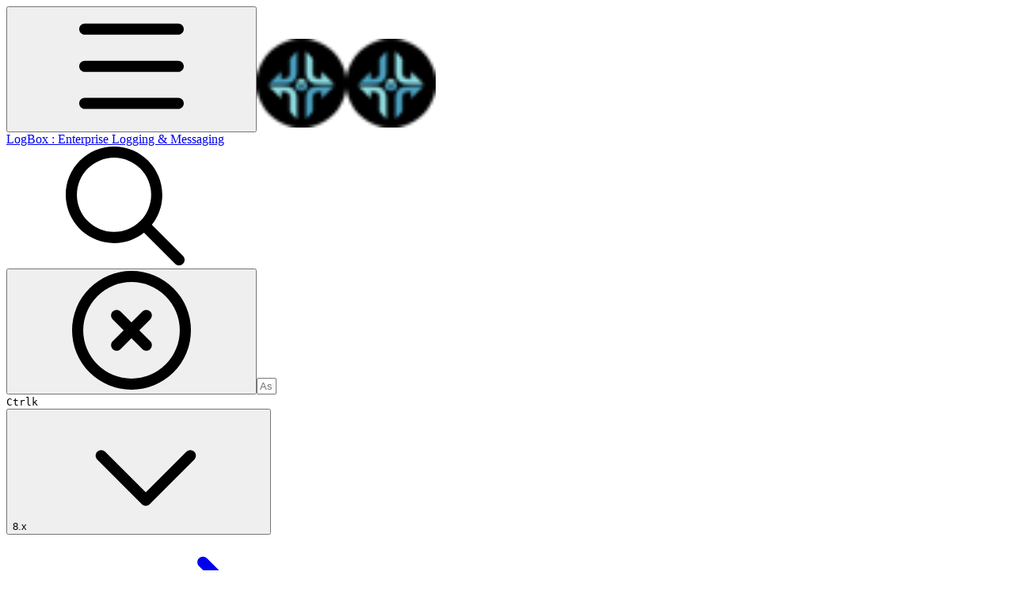

--- FILE ---
content_type: image/svg+xml
request_url: https://ka-p.fontawesome.com/releases/v6.6.0/svgs/regular/desktop.svg?v=2&token=a463935e93
body_size: 119
content:
<svg xmlns="http://www.w3.org/2000/svg" viewBox="0 0 576 512"><!--! Font Awesome Pro 6.6.0 by @fontawesome - https://fontawesome.com License - https://fontawesome.com/license (Commercial License) Copyright 2024 Fonticons, Inc. --><path d="M512 48L64 48c-8.8 0-16 7.2-16 16l0 192 480 0 0-192c0-8.8-7.2-16-16-16zm64 208l0 48 0 48c0 35.3-28.7 64-64 64l-147.7 0 8 48 51.7 0c13.3 0 24 10.7 24 24s-10.7 24-24 24l-72 0-128 0-72 0c-13.3 0-24-10.7-24-24s10.7-24 24-24l51.7 0 8-48L64 416c-35.3 0-64-28.7-64-64l0-48 0-48L0 64C0 28.7 28.7 0 64 0L512 0c35.3 0 64 28.7 64 64l0 192zM48 304l0 48c0 8.8 7.2 16 16 16l175.5 0c.3 0 .6 0 .8 0l95.2 0c.3 0 .6 0 .8 0L512 368c8.8 0 16-7.2 16-16l0-48L48 304zM252.3 464l71.3 0-8-48-55.3 0-8 48z"/></svg>